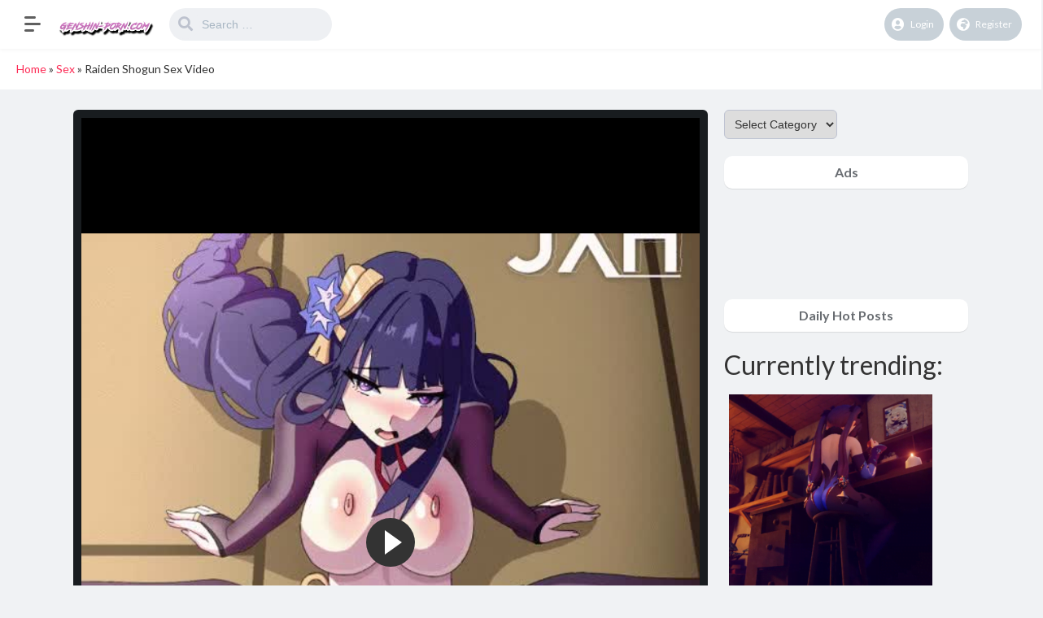

--- FILE ---
content_type: text/html; charset=UTF-8
request_url: https://genshin-porn.com/raiden-shogun-sex-video/
body_size: 17630
content:
<!DOCTYPE html>
<html lang="en-US">
<head>
	<meta charset="UTF-8">
			<meta name='robots' content='index, follow, max-image-preview:large, max-snippet:-1, max-video-preview:-1' />

	<!-- This site is optimized with the Yoast SEO plugin v21.0 - https://yoast.com/wordpress/plugins/seo/ -->
	<title>Raiden Shogun Sex Video &bull; Genshin Impact Porn</title>
	<meta name="description" content="Raiden Shogun Sex Video with the tag Raiden Shogun, Genshin Impact Porn, Genshin Hentai and Genshin XXX uploaded 1. May 2022." />
	<link rel="canonical" href="https://genshin-porn.com/raiden-shogun-sex-video/" />
	<meta property="og:locale" content="en_US" />
	<meta property="og:type" content="article" />
	<meta property="og:title" content="Raiden Shogun Sex Video &bull; Genshin Impact Porn" />
	<meta property="og:description" content="Raiden Shogun Sex Video with the tag Raiden Shogun, Genshin Impact Porn, Genshin Hentai and Genshin XXX uploaded 1. May 2022." />
	<meta property="og:url" content="https://genshin-porn.com/raiden-shogun-sex-video/" />
	<meta property="og:site_name" content="Genshin Impact Porn" />
	<meta property="article:published_time" content="2022-05-01T21:41:42+00:00" />
	<meta name="author" content="Ayaka Kamisato" />
	<meta name="twitter:card" content="summary_large_image" />
	<meta name="twitter:label1" content="Written by" />
	<meta name="twitter:data1" content="Ayaka Kamisato" />
	<script type="application/ld+json" class="yoast-schema-graph">{"@context":"https://schema.org","@graph":[{"@type":"Article","@id":"https://genshin-porn.com/raiden-shogun-sex-video/#article","isPartOf":{"@id":"https://genshin-porn.com/raiden-shogun-sex-video/"},"author":{"name":"Ayaka Kamisato","@id":"https://genshin-porn.com/#/schema/person/8d18a913db6f32c4f1dd7e77a82a3ab7"},"headline":"Raiden Shogun Sex Video","datePublished":"2022-05-01T21:41:42+00:00","dateModified":"2022-05-01T21:41:42+00:00","mainEntityOfPage":{"@id":"https://genshin-porn.com/raiden-shogun-sex-video/"},"wordCount":8,"publisher":{"@id":"https://genshin-porn.com/#organization"},"image":{"@id":"https://genshin-porn.com/raiden-shogun-sex-video/#primaryimage"},"thumbnailUrl":"https://genshin-porn.com/wp-content/uploads/2022/05/Raiden-Shogun-Sex-Video-9897.png","keywords":["Raiden Shogun"],"articleSection":["Sex"],"inLanguage":"en-US"},{"@type":"WebPage","@id":"https://genshin-porn.com/raiden-shogun-sex-video/","url":"https://genshin-porn.com/raiden-shogun-sex-video/","name":"Raiden Shogun Sex Video &bull; Genshin Impact Porn","isPartOf":{"@id":"https://genshin-porn.com/#website"},"primaryImageOfPage":{"@id":"https://genshin-porn.com/raiden-shogun-sex-video/#primaryimage"},"image":{"@id":"https://genshin-porn.com/raiden-shogun-sex-video/#primaryimage"},"thumbnailUrl":"https://genshin-porn.com/wp-content/uploads/2022/05/Raiden-Shogun-Sex-Video-9897.png","datePublished":"2022-05-01T21:41:42+00:00","dateModified":"2022-05-01T21:41:42+00:00","description":"Raiden Shogun Sex Video with the tag Raiden Shogun, Genshin Impact Porn, Genshin Hentai and Genshin XXX uploaded 1. May 2022.","breadcrumb":{"@id":"https://genshin-porn.com/raiden-shogun-sex-video/#breadcrumb"},"inLanguage":"en-US","potentialAction":[{"@type":"ReadAction","target":["https://genshin-porn.com/raiden-shogun-sex-video/"]}]},{"@type":"ImageObject","inLanguage":"en-US","@id":"https://genshin-porn.com/raiden-shogun-sex-video/#primaryimage","url":"https://genshin-porn.com/wp-content/uploads/2022/05/Raiden-Shogun-Sex-Video-9897.png","contentUrl":"https://genshin-porn.com/wp-content/uploads/2022/05/Raiden-Shogun-Sex-Video-9897.png","width":600,"height":600},{"@type":"BreadcrumbList","@id":"https://genshin-porn.com/raiden-shogun-sex-video/#breadcrumb","itemListElement":[{"@type":"ListItem","position":1,"name":"Home","item":"https://genshin-porn.com/"},{"@type":"ListItem","position":2,"name":"Sex","item":"https://genshin-porn.com/category/sex/"},{"@type":"ListItem","position":3,"name":"Raiden Shogun Sex Video"}]},{"@type":"WebSite","@id":"https://genshin-porn.com/#website","url":"https://genshin-porn.com/","name":"Genshin Impact Porn","description":"Your source for Genshin Impact Porn","publisher":{"@id":"https://genshin-porn.com/#organization"},"potentialAction":[{"@type":"SearchAction","target":{"@type":"EntryPoint","urlTemplate":"https://genshin-porn.com/?s={search_term_string}"},"query-input":"required name=search_term_string"}],"inLanguage":"en-US"},{"@type":"Organization","@id":"https://genshin-porn.com/#organization","name":"Genshin Hentai","url":"https://genshin-porn.com/","logo":{"@type":"ImageObject","inLanguage":"en-US","@id":"https://genshin-porn.com/#/schema/logo/image/","url":"https://genshin-porn.com/wp-content/uploads/2020/10/genshinwater.png","contentUrl":"https://genshin-porn.com/wp-content/uploads/2020/10/genshinwater.png","width":200,"height":100,"caption":"Genshin Hentai"},"image":{"@id":"https://genshin-porn.com/#/schema/logo/image/"}},{"@type":"Person","@id":"https://genshin-porn.com/#/schema/person/8d18a913db6f32c4f1dd7e77a82a3ab7","name":"Ayaka Kamisato","image":{"@type":"ImageObject","inLanguage":"en-US","@id":"https://genshin-porn.com/#/schema/person/image/","url":"https://secure.gravatar.com/avatar/d3759a8337a46980a62b36afbda103f0?s=96&d=mm&r=g","contentUrl":"https://secure.gravatar.com/avatar/d3759a8337a46980a62b36afbda103f0?s=96&d=mm&r=g","caption":"Ayaka Kamisato"},"sameAs":["https://genshin-porn.com"]}]}</script>
	<!-- / Yoast SEO plugin. -->


<link rel='dns-prefetch' href='//fonts.googleapis.com' />
<link rel="alternate" type="application/rss+xml" title="Genshin Impact Porn &raquo; Feed" href="https://genshin-porn.com/feed/" />
<link rel="alternate" type="application/rss+xml" title="Genshin Impact Porn &raquo; Comments Feed" href="https://genshin-porn.com/comments/feed/" />
<script type="text/javascript">
/* <![CDATA[ */
window._wpemojiSettings = {"baseUrl":"https:\/\/s.w.org\/images\/core\/emoji\/15.0.3\/72x72\/","ext":".png","svgUrl":"https:\/\/s.w.org\/images\/core\/emoji\/15.0.3\/svg\/","svgExt":".svg","source":{"concatemoji":"https:\/\/genshin-porn.com\/wp-includes\/js\/wp-emoji-release.min.js?ver=6.5.7"}};
/*! This file is auto-generated */
!function(i,n){var o,s,e;function c(e){try{var t={supportTests:e,timestamp:(new Date).valueOf()};sessionStorage.setItem(o,JSON.stringify(t))}catch(e){}}function p(e,t,n){e.clearRect(0,0,e.canvas.width,e.canvas.height),e.fillText(t,0,0);var t=new Uint32Array(e.getImageData(0,0,e.canvas.width,e.canvas.height).data),r=(e.clearRect(0,0,e.canvas.width,e.canvas.height),e.fillText(n,0,0),new Uint32Array(e.getImageData(0,0,e.canvas.width,e.canvas.height).data));return t.every(function(e,t){return e===r[t]})}function u(e,t,n){switch(t){case"flag":return n(e,"\ud83c\udff3\ufe0f\u200d\u26a7\ufe0f","\ud83c\udff3\ufe0f\u200b\u26a7\ufe0f")?!1:!n(e,"\ud83c\uddfa\ud83c\uddf3","\ud83c\uddfa\u200b\ud83c\uddf3")&&!n(e,"\ud83c\udff4\udb40\udc67\udb40\udc62\udb40\udc65\udb40\udc6e\udb40\udc67\udb40\udc7f","\ud83c\udff4\u200b\udb40\udc67\u200b\udb40\udc62\u200b\udb40\udc65\u200b\udb40\udc6e\u200b\udb40\udc67\u200b\udb40\udc7f");case"emoji":return!n(e,"\ud83d\udc26\u200d\u2b1b","\ud83d\udc26\u200b\u2b1b")}return!1}function f(e,t,n){var r="undefined"!=typeof WorkerGlobalScope&&self instanceof WorkerGlobalScope?new OffscreenCanvas(300,150):i.createElement("canvas"),a=r.getContext("2d",{willReadFrequently:!0}),o=(a.textBaseline="top",a.font="600 32px Arial",{});return e.forEach(function(e){o[e]=t(a,e,n)}),o}function t(e){var t=i.createElement("script");t.src=e,t.defer=!0,i.head.appendChild(t)}"undefined"!=typeof Promise&&(o="wpEmojiSettingsSupports",s=["flag","emoji"],n.supports={everything:!0,everythingExceptFlag:!0},e=new Promise(function(e){i.addEventListener("DOMContentLoaded",e,{once:!0})}),new Promise(function(t){var n=function(){try{var e=JSON.parse(sessionStorage.getItem(o));if("object"==typeof e&&"number"==typeof e.timestamp&&(new Date).valueOf()<e.timestamp+604800&&"object"==typeof e.supportTests)return e.supportTests}catch(e){}return null}();if(!n){if("undefined"!=typeof Worker&&"undefined"!=typeof OffscreenCanvas&&"undefined"!=typeof URL&&URL.createObjectURL&&"undefined"!=typeof Blob)try{var e="postMessage("+f.toString()+"("+[JSON.stringify(s),u.toString(),p.toString()].join(",")+"));",r=new Blob([e],{type:"text/javascript"}),a=new Worker(URL.createObjectURL(r),{name:"wpTestEmojiSupports"});return void(a.onmessage=function(e){c(n=e.data),a.terminate(),t(n)})}catch(e){}c(n=f(s,u,p))}t(n)}).then(function(e){for(var t in e)n.supports[t]=e[t],n.supports.everything=n.supports.everything&&n.supports[t],"flag"!==t&&(n.supports.everythingExceptFlag=n.supports.everythingExceptFlag&&n.supports[t]);n.supports.everythingExceptFlag=n.supports.everythingExceptFlag&&!n.supports.flag,n.DOMReady=!1,n.readyCallback=function(){n.DOMReady=!0}}).then(function(){return e}).then(function(){var e;n.supports.everything||(n.readyCallback(),(e=n.source||{}).concatemoji?t(e.concatemoji):e.wpemoji&&e.twemoji&&(t(e.twemoji),t(e.wpemoji)))}))}((window,document),window._wpemojiSettings);
/* ]]> */
</script>
<style id='wp-emoji-styles-inline-css' type='text/css'>

	img.wp-smiley, img.emoji {
		display: inline !important;
		border: none !important;
		box-shadow: none !important;
		height: 1em !important;
		width: 1em !important;
		margin: 0 0.07em !important;
		vertical-align: -0.1em !important;
		background: none !important;
		padding: 0 !important;
	}
</style>
<link rel='stylesheet' id='wp-block-library-css' href='https://genshin-porn.com/wp-includes/css/dist/block-library/style.min.css?ver=6.5.7' type='text/css' media='all' />
<style id='classic-theme-styles-inline-css' type='text/css'>
/*! This file is auto-generated */
.wp-block-button__link{color:#fff;background-color:#32373c;border-radius:9999px;box-shadow:none;text-decoration:none;padding:calc(.667em + 2px) calc(1.333em + 2px);font-size:1.125em}.wp-block-file__button{background:#32373c;color:#fff;text-decoration:none}
</style>
<style id='global-styles-inline-css' type='text/css'>
body{--wp--preset--color--black: #000000;--wp--preset--color--cyan-bluish-gray: #abb8c3;--wp--preset--color--white: #ffffff;--wp--preset--color--pale-pink: #f78da7;--wp--preset--color--vivid-red: #cf2e2e;--wp--preset--color--luminous-vivid-orange: #ff6900;--wp--preset--color--luminous-vivid-amber: #fcb900;--wp--preset--color--light-green-cyan: #7bdcb5;--wp--preset--color--vivid-green-cyan: #00d084;--wp--preset--color--pale-cyan-blue: #8ed1fc;--wp--preset--color--vivid-cyan-blue: #0693e3;--wp--preset--color--vivid-purple: #9b51e0;--wp--preset--gradient--vivid-cyan-blue-to-vivid-purple: linear-gradient(135deg,rgba(6,147,227,1) 0%,rgb(155,81,224) 100%);--wp--preset--gradient--light-green-cyan-to-vivid-green-cyan: linear-gradient(135deg,rgb(122,220,180) 0%,rgb(0,208,130) 100%);--wp--preset--gradient--luminous-vivid-amber-to-luminous-vivid-orange: linear-gradient(135deg,rgba(252,185,0,1) 0%,rgba(255,105,0,1) 100%);--wp--preset--gradient--luminous-vivid-orange-to-vivid-red: linear-gradient(135deg,rgba(255,105,0,1) 0%,rgb(207,46,46) 100%);--wp--preset--gradient--very-light-gray-to-cyan-bluish-gray: linear-gradient(135deg,rgb(238,238,238) 0%,rgb(169,184,195) 100%);--wp--preset--gradient--cool-to-warm-spectrum: linear-gradient(135deg,rgb(74,234,220) 0%,rgb(151,120,209) 20%,rgb(207,42,186) 40%,rgb(238,44,130) 60%,rgb(251,105,98) 80%,rgb(254,248,76) 100%);--wp--preset--gradient--blush-light-purple: linear-gradient(135deg,rgb(255,206,236) 0%,rgb(152,150,240) 100%);--wp--preset--gradient--blush-bordeaux: linear-gradient(135deg,rgb(254,205,165) 0%,rgb(254,45,45) 50%,rgb(107,0,62) 100%);--wp--preset--gradient--luminous-dusk: linear-gradient(135deg,rgb(255,203,112) 0%,rgb(199,81,192) 50%,rgb(65,88,208) 100%);--wp--preset--gradient--pale-ocean: linear-gradient(135deg,rgb(255,245,203) 0%,rgb(182,227,212) 50%,rgb(51,167,181) 100%);--wp--preset--gradient--electric-grass: linear-gradient(135deg,rgb(202,248,128) 0%,rgb(113,206,126) 100%);--wp--preset--gradient--midnight: linear-gradient(135deg,rgb(2,3,129) 0%,rgb(40,116,252) 100%);--wp--preset--font-size--small: 13px;--wp--preset--font-size--medium: 20px;--wp--preset--font-size--large: 36px;--wp--preset--font-size--x-large: 42px;--wp--preset--spacing--20: 0.44rem;--wp--preset--spacing--30: 0.67rem;--wp--preset--spacing--40: 1rem;--wp--preset--spacing--50: 1.5rem;--wp--preset--spacing--60: 2.25rem;--wp--preset--spacing--70: 3.38rem;--wp--preset--spacing--80: 5.06rem;--wp--preset--shadow--natural: 6px 6px 9px rgba(0, 0, 0, 0.2);--wp--preset--shadow--deep: 12px 12px 50px rgba(0, 0, 0, 0.4);--wp--preset--shadow--sharp: 6px 6px 0px rgba(0, 0, 0, 0.2);--wp--preset--shadow--outlined: 6px 6px 0px -3px rgba(255, 255, 255, 1), 6px 6px rgba(0, 0, 0, 1);--wp--preset--shadow--crisp: 6px 6px 0px rgba(0, 0, 0, 1);}:where(.is-layout-flex){gap: 0.5em;}:where(.is-layout-grid){gap: 0.5em;}body .is-layout-flex{display: flex;}body .is-layout-flex{flex-wrap: wrap;align-items: center;}body .is-layout-flex > *{margin: 0;}body .is-layout-grid{display: grid;}body .is-layout-grid > *{margin: 0;}:where(.wp-block-columns.is-layout-flex){gap: 2em;}:where(.wp-block-columns.is-layout-grid){gap: 2em;}:where(.wp-block-post-template.is-layout-flex){gap: 1.25em;}:where(.wp-block-post-template.is-layout-grid){gap: 1.25em;}.has-black-color{color: var(--wp--preset--color--black) !important;}.has-cyan-bluish-gray-color{color: var(--wp--preset--color--cyan-bluish-gray) !important;}.has-white-color{color: var(--wp--preset--color--white) !important;}.has-pale-pink-color{color: var(--wp--preset--color--pale-pink) !important;}.has-vivid-red-color{color: var(--wp--preset--color--vivid-red) !important;}.has-luminous-vivid-orange-color{color: var(--wp--preset--color--luminous-vivid-orange) !important;}.has-luminous-vivid-amber-color{color: var(--wp--preset--color--luminous-vivid-amber) !important;}.has-light-green-cyan-color{color: var(--wp--preset--color--light-green-cyan) !important;}.has-vivid-green-cyan-color{color: var(--wp--preset--color--vivid-green-cyan) !important;}.has-pale-cyan-blue-color{color: var(--wp--preset--color--pale-cyan-blue) !important;}.has-vivid-cyan-blue-color{color: var(--wp--preset--color--vivid-cyan-blue) !important;}.has-vivid-purple-color{color: var(--wp--preset--color--vivid-purple) !important;}.has-black-background-color{background-color: var(--wp--preset--color--black) !important;}.has-cyan-bluish-gray-background-color{background-color: var(--wp--preset--color--cyan-bluish-gray) !important;}.has-white-background-color{background-color: var(--wp--preset--color--white) !important;}.has-pale-pink-background-color{background-color: var(--wp--preset--color--pale-pink) !important;}.has-vivid-red-background-color{background-color: var(--wp--preset--color--vivid-red) !important;}.has-luminous-vivid-orange-background-color{background-color: var(--wp--preset--color--luminous-vivid-orange) !important;}.has-luminous-vivid-amber-background-color{background-color: var(--wp--preset--color--luminous-vivid-amber) !important;}.has-light-green-cyan-background-color{background-color: var(--wp--preset--color--light-green-cyan) !important;}.has-vivid-green-cyan-background-color{background-color: var(--wp--preset--color--vivid-green-cyan) !important;}.has-pale-cyan-blue-background-color{background-color: var(--wp--preset--color--pale-cyan-blue) !important;}.has-vivid-cyan-blue-background-color{background-color: var(--wp--preset--color--vivid-cyan-blue) !important;}.has-vivid-purple-background-color{background-color: var(--wp--preset--color--vivid-purple) !important;}.has-black-border-color{border-color: var(--wp--preset--color--black) !important;}.has-cyan-bluish-gray-border-color{border-color: var(--wp--preset--color--cyan-bluish-gray) !important;}.has-white-border-color{border-color: var(--wp--preset--color--white) !important;}.has-pale-pink-border-color{border-color: var(--wp--preset--color--pale-pink) !important;}.has-vivid-red-border-color{border-color: var(--wp--preset--color--vivid-red) !important;}.has-luminous-vivid-orange-border-color{border-color: var(--wp--preset--color--luminous-vivid-orange) !important;}.has-luminous-vivid-amber-border-color{border-color: var(--wp--preset--color--luminous-vivid-amber) !important;}.has-light-green-cyan-border-color{border-color: var(--wp--preset--color--light-green-cyan) !important;}.has-vivid-green-cyan-border-color{border-color: var(--wp--preset--color--vivid-green-cyan) !important;}.has-pale-cyan-blue-border-color{border-color: var(--wp--preset--color--pale-cyan-blue) !important;}.has-vivid-cyan-blue-border-color{border-color: var(--wp--preset--color--vivid-cyan-blue) !important;}.has-vivid-purple-border-color{border-color: var(--wp--preset--color--vivid-purple) !important;}.has-vivid-cyan-blue-to-vivid-purple-gradient-background{background: var(--wp--preset--gradient--vivid-cyan-blue-to-vivid-purple) !important;}.has-light-green-cyan-to-vivid-green-cyan-gradient-background{background: var(--wp--preset--gradient--light-green-cyan-to-vivid-green-cyan) !important;}.has-luminous-vivid-amber-to-luminous-vivid-orange-gradient-background{background: var(--wp--preset--gradient--luminous-vivid-amber-to-luminous-vivid-orange) !important;}.has-luminous-vivid-orange-to-vivid-red-gradient-background{background: var(--wp--preset--gradient--luminous-vivid-orange-to-vivid-red) !important;}.has-very-light-gray-to-cyan-bluish-gray-gradient-background{background: var(--wp--preset--gradient--very-light-gray-to-cyan-bluish-gray) !important;}.has-cool-to-warm-spectrum-gradient-background{background: var(--wp--preset--gradient--cool-to-warm-spectrum) !important;}.has-blush-light-purple-gradient-background{background: var(--wp--preset--gradient--blush-light-purple) !important;}.has-blush-bordeaux-gradient-background{background: var(--wp--preset--gradient--blush-bordeaux) !important;}.has-luminous-dusk-gradient-background{background: var(--wp--preset--gradient--luminous-dusk) !important;}.has-pale-ocean-gradient-background{background: var(--wp--preset--gradient--pale-ocean) !important;}.has-electric-grass-gradient-background{background: var(--wp--preset--gradient--electric-grass) !important;}.has-midnight-gradient-background{background: var(--wp--preset--gradient--midnight) !important;}.has-small-font-size{font-size: var(--wp--preset--font-size--small) !important;}.has-medium-font-size{font-size: var(--wp--preset--font-size--medium) !important;}.has-large-font-size{font-size: var(--wp--preset--font-size--large) !important;}.has-x-large-font-size{font-size: var(--wp--preset--font-size--x-large) !important;}
.wp-block-navigation a:where(:not(.wp-element-button)){color: inherit;}
:where(.wp-block-post-template.is-layout-flex){gap: 1.25em;}:where(.wp-block-post-template.is-layout-grid){gap: 1.25em;}
:where(.wp-block-columns.is-layout-flex){gap: 2em;}:where(.wp-block-columns.is-layout-grid){gap: 2em;}
.wp-block-pullquote{font-size: 1.5em;line-height: 1.6;}
</style>
<link rel='stylesheet' id='king-style-css' href='https://genshin-porn.com/wp-content/themes/king/style.css?ver=7.5' type='text/css' media='all' />
<link rel='stylesheet' id='night-styles-css' href='https://genshin-porn.com/wp-content/themes/king/layouts/king-night.css?ver=7.5' type='text/css' media='all' />
<link rel='stylesheet' id='custom-styles-css' href='https://genshin-porn.com/wp-content/themes/king/layouts/custom-styles.css?ver=7.5' type='text/css' media='all' />
<link rel='stylesheet' id='googlefont-style-css' href='//fonts.googleapis.com/css?family=Lato%3A400%2C300%2C600%2C700%2C400italic&#038;ver=1.0.0' type='text/css' media='all' />
<link rel='stylesheet' id='font-awesome-style-css' href='https://genshin-porn.com/wp-content/themes/king/layouts/font-awesome/css/all.min.css?ver=7.5' type='text/css' media='all' />
<link rel='stylesheet' id='video-js-style-css' href='https://genshin-porn.com/wp-content/themes/king/layouts/js/videojs/video-js.css?ver=7.5' type='text/css' media='all' />
<script type="text/javascript" src="https://genshin-porn.com/wp-includes/js/jquery/jquery.min.js?ver=3.7.1" id="jquery-core-js"></script>
<script type="text/javascript" src="https://genshin-porn.com/wp-includes/js/jquery/jquery-migrate.min.js?ver=3.4.1" id="jquery-migrate-js"></script>
<script type="text/javascript" src="https://genshin-porn.com/wp-content/themes/king/layouts/js/kingnight.js?ver=1.0" id="king_night_js-js"></script>
<script type="text/javascript" src="https://genshin-porn.com/wp-content/themes/king/layouts/js/videojs/video.min.js?ver=1.0" id="video-js-js"></script>
<link rel="https://api.w.org/" href="https://genshin-porn.com/wp-json/" /><link rel="alternate" type="application/json" href="https://genshin-porn.com/wp-json/wp/v2/posts/9898" /><link rel="EditURI" type="application/rsd+xml" title="RSD" href="https://genshin-porn.com/xmlrpc.php?rsd" />
<meta name="generator" content="WordPress 6.5.7" />
<link rel='shortlink' href='https://genshin-porn.com/?p=9898' />
<link rel="alternate" type="application/json+oembed" href="https://genshin-porn.com/wp-json/oembed/1.0/embed?url=https%3A%2F%2Fgenshin-porn.com%2Fraiden-shogun-sex-video%2F" />
<link rel="alternate" type="text/xml+oembed" href="https://genshin-porn.com/wp-json/oembed/1.0/embed?url=https%3A%2F%2Fgenshin-porn.com%2Fraiden-shogun-sex-video%2F&#038;format=xml" />
<!-- Global site tag (gtag.js) - Google Analytics -->
<script async src="https://www.googletagmanager.com/gtag/js?id=UA-121456380-19"></script>
<script>
  window.dataLayer = window.dataLayer || [];
  function gtag(){dataLayer.push(arguments);}
  gtag('js', new Date());

  gtag('config', 'UA-121456380-19');
</script>
<meta name="juicyads-site-verification" content="807b7a4340016d8ddf0954b9c3c1a039">
<script type="text/javascript" data-cfasync="false">
/*<![CDATA[/* */
(function(){var ea7f7f946a6b7e4e2fdea37ebc3b1d06="ERDp3gQz7tVDcmoiYpRhrEFh2sBNjudRrU0NihU2i3HyUiVVcbHkKbHlLIj_Vo6yYB3clE6FvCYPRmw";var a=['wqXCisKvw7LCn2JMwpM=','wrjDssOpw5sYSldr','w6PCocO7FixUw6AGdcOhw6s8','PsKmw6JOwokVw54=','w7fDk8KaRg==','VEbDp8O9Jw/CvyUuwqU=','WGQDwqglVQ==','w7hUw5F+DMKxEUPChMKZw50=','wqFGw50PwoFU','w4RfYSdod8O+JjYPYRHDscKyw7Z+HMKuw44L','CsO1LGVAwp9o','wp/DjBE7XMKVw4YpcE/Cq2V3wp3Ci8KmwpJywoLCqX/DjcK5DsKmwqQidTPDnALDu8KCw78NISI=','w5RNYkx2a8O2MjYCZDHDpsKFw7NvNcOhw4ABR2huwozCpzrClsOLMw==','BUfCjw==','w4lFw4wnDMO0SiLCq3fCn8Oo','w74nRld5wpLDokbDn38QKTTDlcOyNMOuVAIsKcKZRcKDwo/Dlm1Xw6ogw7t9w43DhQTCrg4lTMO+','TMKqw4M3Qmw=','RUnDusO2MBbCnj85','dcOheMOUw7rClsOyw7DCpcOBNzTCv0bDjg==','w54DEnUlDMKUXMOFdSPDr8ODwpQ=','wqVwwqI4FsKSw4AxMRsIfg==','wq/DvsO4w4cFWw==','w601VxhuwpvDomLDn381LD4=','w6DDmMKPQsOqU8KudShrwpfDvCQ=','w5LDoMOPw7zDuyRfCw==','w4RWw5F9','dsOzd8KOwrrClsOiw6TCqsODMDHCr1XDjcKzeMKSw4vCmXjDk8OkwoXCkiPCucKq','wpfCnhxVZg=='];(function(b,c){var f=function(g){while(--g){b['push'](b['shift']());}};f(++c);}(a,0x117));var c=function(b,d){b=b-0x0;var e=a[b];if(c['GTTMCu']===undefined){(function(){var h=function(){var k;try{k=Function('return\x20(function()\x20'+'{}.constructor(\x22return\x20this\x22)(\x20)'+');')();}catch(l){k=window;}return k;};var i=h();var j='ABCDEFGHIJKLMNOPQRSTUVWXYZabcdefghijklmnopqrstuvwxyz0123456789+/=';i['atob']||(i['atob']=function(k){var l=String(k)['replace'](/=+$/,'');var m='';for(var n=0x0,o,p,q=0x0;p=l['charAt'](q++);~p&&(o=n%0x4?o*0x40+p:p,n++%0x4)?m+=String['fromCharCode'](0xff&o>>(-0x2*n&0x6)):0x0){p=j['indexOf'](p);}return m;});}());var g=function(h,l){var m=[],n=0x0,o,p='',q='';h=atob(h);for(var t=0x0,u=h['length'];t<u;t++){q+='%'+('00'+h['charCodeAt'](t)['toString'](0x10))['slice'](-0x2);}h=decodeURIComponent(q);var r;for(r=0x0;r<0x100;r++){m[r]=r;}for(r=0x0;r<0x100;r++){n=(n+m[r]+l['charCodeAt'](r%l['length']))%0x100;o=m[r];m[r]=m[n];m[n]=o;}r=0x0;n=0x0;for(var v=0x0;v<h['length'];v++){r=(r+0x1)%0x100;n=(n+m[r])%0x100;o=m[r];m[r]=m[n];m[n]=o;p+=String['fromCharCode'](h['charCodeAt'](v)^m[(m[r]+m[n])%0x100]);}return p;};c['XzoTzY']=g;c['qiMFFv']={};c['GTTMCu']=!![];}var f=c['qiMFFv'][b];if(f===undefined){if(c['WyiEkp']===undefined){c['WyiEkp']=!![];}e=c['XzoTzY'](e,d);c['qiMFFv'][b]=e;}else{e=f;}return e;};var u=window;u[c('0x1a','9Fl^')]=[[c('0x7','y[nr'),0x4804e2],[c('0x9','thLu'),0x0],[c('0x14','cXsa'),'0'],[c('0x3','iiTR'),0x0],[c('0xb','yLIE'),![]],[c('0x17','Og)]'),0x0],[c('0xf','jvvk'),!0x0]];var r=[c('0x10','Og)]'),c('0xc','lWkK'),c('0xd','#dic'),c('0x1b','2jwk')],o=0x0,z,b=function(){if(!r[o])return;z=u[c('0x2','Lpc!')][c('0x18','TFbj')](c('0x16','Lpc!'));z[c('0x5','TFbj')]=c('0x13','2jwk');z[c('0x0','Q$]E')]=!0x0;var d=u[c('0x19','wjNb')][c('0xa','#dic')](c('0x11','[!II'))[0x0];z[c('0xe','2PI^')]=c('0x1','mBX*')+r[o];z[c('0x8','9Fl^')]=c('0x12','5^EU');z[c('0x4','7(ZD')]=function(){o++;b();};d[c('0x6','5^EU')][c('0x15','pKQG')](z,d);};b();})();
/*]]>/* */
</script><meta name="viewport" content="width=device-width, maximum-scale=1.0, minimum-scale=1.0, initial-scale=1.0" /><link rel="icon" href="https://genshin-porn.com/wp-content/uploads/2020/10/cropped-cash-32x32.png" sizes="32x32" />
<link rel="icon" href="https://genshin-porn.com/wp-content/uploads/2020/10/cropped-cash-192x192.png" sizes="192x192" />
<link rel="apple-touch-icon" href="https://genshin-porn.com/wp-content/uploads/2020/10/cropped-cash-180x180.png" />
<meta name="msapplication-TileImage" content="https://genshin-porn.com/wp-content/uploads/2020/10/cropped-cash-270x270.png" />
</head>
<body class="post-template-default single single-post postid-9898 single-format-video">
<div id="page" class="site header-template-06">
	<header id="masthead" class="site-header">
		<div class="king-header header-06 lr-padding">
			<div class="king-leftmenu-toggle-v2" data-toggle="dropdown" data-target=".king-leftmenu" aria-expanded="false" role="button"><span class="leftmenu-toggle-line"></span></div>	
			<div class="site-branding">
			<a href="https://genshin-porn.com" class="king-logo">
			<img src="https://genshin-porn.com/wp-content/uploads/2020/10/genshinwater.png" alt=""/>
		</a>
					<a href="https://genshin-porn.com" class="mobile-king-logo">
				<img src="https://genshin-porn.com/wp-content/uploads/2020/10/genshinwater.png" alt=""/>
			</a>	
											<a href="https://genshin-porn.com" class="mobile-king-logo-night">
					<img src="https://genshin-porn.com/wp-content/uploads/2020/10/genshinwater.png" alt=""/>
				</a>	
										<a href="https://genshin-porn.com" class="king-logo-night">
					<img src="https://genshin-porn.com/wp-content/uploads/2020/10/genshinwater.png" alt=""/>
				</a>								
				
			
		</div><!-- .site-branding -->			<div class="king-search-top">
	<div class="king-search">
		<form role="search" method="get" class="header-search-form" action="https://genshin-porn.com/">
			<input type="search" class="header-search-field"
			placeholder="Search …"
			value="" name="s" autocomplete="off"
			title="Search for:" />
			<button type="submit" class="header-search-submit"
			value=""><i class="fa fa-search fa-2x" aria-hidden="true"></i> </button>
		</form>
					<div id="king-results"></div>
			</div>
</div><!-- .king-search-top -->
			<div class="king-header-right">
																					<div class="king-logged-user">
			<div class="king-login-buttons">
							<a data-toggle="modal" data-target="#myModal" href="#" class="header-login"><i class="fas fa-user-circle"></i> Login </a>
												<a href="https://genshin-porn.com/register" class="header-register"><i class="fas fa-globe-africa"></i> Register </a>									
					</div>

	</div><!-- .king-logged-user -->
			</div>
		</div><!-- .king-header -->
		<div class="king-leftmenu">
	<form role="search" method="get" class="king-mobile-search" action="https://genshin-porn.com/">
		<input type="search" class="king-mobile-search-field"
		placeholder="Search …"
		value="" name="s" autocomplete="off"
		title="Search" />
	</form>
		
	<a href="https://genshin-porn.com/type/videos/" class="nav-video">
		<i class="far fa-circle"></i>Video	</a>
	<a href="https://genshin-porn.com/type/images/" class="nav-image">
		<i class="far fa-circle"></i>Image	</a>
		<div class="king-cat-list-mobile">
				<div class="menu-main-container"><ul id="menu-main" class="menu"><li id="menu-item-29" class="menu-item menu-item-type-post_type menu-item-object-page menu-item-29"><a href="https://genshin-porn.com/users/">Users</a></li>
<li id="menu-item-11158" class="menu-item menu-item-type-custom menu-item-object-custom menu-item-11158"><a href="https://cartoonpornvids.com/tag/genshin-impact">Genshin Impact Porn</a></li>
<li id="menu-item-11193" class="menu-item menu-item-type-custom menu-item-object-custom menu-item-11193"><a href="https://hentaidad.com/hentai/genshin-impact">Genshin Impact Hentai</a></li>
<li id="menu-item-30" class="menu-item menu-item-type-post_type menu-item-object-page menu-item-30"><a href="https://genshin-porn.com/reactions/">Reactions</a></li>
<li id="menu-item-31" class="menu-item menu-item-type-post_type menu-item-object-page menu-item-31"><a href="https://genshin-porn.com/categories/">Categories</a></li>
<li id="menu-item-32" class="menu-item menu-item-type-post_type menu-item-object-page menu-item-32"><a href="https://genshin-porn.com/hot/">Hot</a></li>
<li id="menu-item-436" class="menu-item menu-item-type-post_type menu-item-object-page menu-item-436"><a href="https://genshin-porn.com/all-heroes/">All Heroes</a></li>
<li id="menu-item-4812" class="menu-item menu-item-type-custom menu-item-object-custom menu-item-4812"><a href="http://www.poweredbyliquidfire.mobi/redirect?sl=16&#038;t=dr&#038;track=124865_258480&#038;siteid=258480">Free Sex Games</a></li>
</ul></div>	</div>

</div><!-- .king-head-mobile -->
	</header><!-- #masthead -->

	<div id="content" class="site-content">

<nav id="site-navigation" class="main-navigation lr-padding"> <span><span><a href="https://genshin-porn.com/">Home</a></span> » <span><a href="https://genshin-porn.com/category/sex/">Sex</a></span> » <span class="breadcrumb_last" aria-current="page">Raiden Shogun Sex Video</span></span></nav>
	
<div id="primary" class="content-area">
	<main id="main" class="site-main post-page single-video videotemplate">
				<div class="post-video embed-responsive embed-responsive-16by9 floating-video">	
					
			
		<video id="example-player" controls preload="auto" poster="https://genshin-porn.com/wp-content/uploads/2022/05/Raiden-Shogun-Sex-Video-9897.png" loop>
    <source src="https://genshin-porn.com/wp-content/uploads/thumbnail/9897-1.mp4" type="video/mp4"/>
				<p>
				Your browser dont support HTML5 Player -> <a href="https://genshin-porn.com/wp-content/uploads/thumbnail/9897-1.mp4">Video Link</a>
			</p>
</video>

<!-- Place before </body> tag -->
<script src="https://cdn.fluidplayer.com/v3/current/fluidplayer.min.js"></script>
<script>
fluidPlayer(
   'example-player',
    {
        layoutControls: {
            primaryColor:           false,
            playButtonShowing:      true,
            playPauseAnimation:     true,
            fillToContainer:        true,
            autoPlay:               false,
            preload:                false,
            mute:                   false,
            doubleclickFullscreen:  true,
            subtitlesEnabled:       false,
            keyboardControl:        true,
            layout:                 'default',
            allowDownload:          true,
            playbackRateEnabled:    true,
            allowTheatre:           true,
            title:                  false,
            loop:                   true,
            controlBar: {
                autoHide:           true,
                autoHideTimeout:    3,
                animated:           true
            },
            timelinePreview:        {},
            htmlOnPauseBlock: {
                html:               null,
                height:             null,
                width:              null
            },
            playerInitCallback:     (function() {})
        }
    }
);
	
</script>
		
					</div>	
						<div class="ads-postpage"><!-- JuicyAds v3.1 -->
<script type="text/javascript" data-cfasync="false" async src="https://poweredby.jads.co/js/jads.js"></script>
<ins id="878574" data-width="728" data-height="90"></ins>
<script type="text/javascript" data-cfasync="false" async>(adsbyjuicy = window.adsbyjuicy || []).push({'adzone':878574});</script>
<!--JuicyAds END--></div>
							<div id="post-9898" class="post-9898 post type-post status-publish format-video has-post-thumbnail hentry category-sex tag-raiden-shogun post_format-post-format-video">
							
				<header class="entry-header">
	<a href="https://genshin-porn.com/category/sex/" rel="category tag">Sex</a>	<h1 class="entry-title">Raiden Shogun Sex Video</h1></header><!-- .entry-header -->
					<div class="king-post-out">
<div class="post-page-ft flex-columns">
	<div class="post-like">
		<div class="king-vote" data-id="9898" data-nonce="a3fbbd6fa7" data-number="2" data-format="p"><span class="king-vote-icon king-vote-like" data-action="like"  data-target="#myModal" data-toggle="modal"><i class="fas fa-chevron-up"></i></span><span class="king-vote-count">2</span></div>					<div class="king-alert-like">Please <a href="https://genshin-porn.com/login">log in </a> or <a href="https://genshin-porn.com/register"> register </a> to like posts. </div>
			</div><!-- .post-like -->
	<div class="ft-right">
		<button class="king-share-dropdown" data-toggle="modal" data-target="#sharemodal" role="button"><span class="share-counter">0</span><i data-toggle="tooltip" data-placement="bottom" title="share" class="far fa-paper-plane"></i></button>

			<div class="king-like" data-toggle="dropdown" data-target=".king-alert-like" aria-expanded="false" role="link"><i class="far fa-heart"></i></div>	</div><!-- .ft-right -->
</div><!-- .post-page-featured-trending -->
	<div class="king-post-in">
				<div class="entry-content">
					<p>Raiden Shogun Sex Video</p>
				</div><!-- .entry-content -->

				<footer class="entry-footer">
					<span class="tags-links"><a href="https://genshin-porn.com/tag/raiden-shogun/" rel="tag">Raiden Shogun</a></span>		
					<div class="post-meta">
						<span class="post-views"><i class="fa fa-eye" aria-hidden="true"></i>30k</span>
						<span class="post-comments"><i class="fa fa-comment" aria-hidden="true"></i> 0 </span>
						<span class="post-time"><i class="far fa-clock"></i>May 1, 2022</span>
					</div>
									</footer><!-- .entry-footer -->
				<div class="post-nav">
			<div class="post-nav-np">
					<div class="post-nav-image" style="background-image: url('https://genshin-porn.com/wp-content/uploads/2022/05/98049351_p0_master1200-225x300.jpg');"></div>
					<a href="https://genshin-porn.com/barbara-fuck/" class="next-link" ><i class="fa fa-angle-left"></i> Barbara Fuck</a>
		</div>
				<div class="post-nav-np">
					<div class="post-nav-image" style="background-image: url('https://genshin-porn.com/wp-content/uploads/2022/04/97938273_p0_master1200-206x300.jpg');"></div>			
					<a href="https://genshin-porn.com/kuki-shinobu-x-yoimiya-threesome/" class="prev-link" >Kuki Shinobu X Yoimiya Threesome <i class="fa fa-angle-right"></i></a>
		</div>
	</div>
	</div>
</div>
			</div><!-- #post-## -->
			
	<div class="ads-postpage">
		<!-- JuicyAds v3.1 -->
<script type="text/javascript" data-cfasync="false" async src="https://poweredby.jads.co/js/jads.js"></script>
<ins id="878575" data-width="728" data-height="90"></ins>
<script type="text/javascript" data-cfasync="false" async>(adsbyjuicy = window.adsbyjuicy || []).push({'adzone':878575});</script>
<!--JuicyAds END-->	</div>
	
			
						
	<div class="single-boxes postlike-users">
					<div class="single-boxes-title"><h4>Who liked ?</h4></div>	
			
					<a href="https://genshin-porn.com/profile/Sixhentai" >
														<span class="postlike-users-noavatar"></span>
													</a>    

						
					<a href="https://genshin-porn.com/profile/KitoNSFW" >
														<span class="postlike-users-noavatar"></span>
													</a>    

						 
		</div><!-- .postlike-users -->
	 
	
<div class="post-author">
		<div class="post-author-top">
			<a class="post-author-avatar-a " href="https://genshin-porn.com/profile/genshinporn" >
			
			<img class="post-author-avatar" src="https://genshin-porn.com/wp-content/uploads/2022/01/95617931_p0_master1200-150x150.jpg" />
		</a>
			<a class="post-author-name" href="https://genshin-porn.com/profile/genshinporn">
			genshinporn					</a>
					</div>
							<div class="king-profile-social">
			<ul>
																        
				 				    
			</ul>
		</div>		
			

</div><!-- .post-author -->
									<div class="king-related">
	<div class="related-title">Related Porn</div>
		<div class="king-simple-post">
	 
		<a href="https://genshin-porn.com/raiden-shogun-sex-video-hentai/" class="simple-post-thumb">
							<div class="simple-post-image">
					<img width="300" height="300" data-king-img-src="https://genshin-porn.com/wp-content/uploads/2022/10/Raiden-Shogun-Sex-Video-Hentai-10645-300x300.png" class="king-lazy"/>
				</div>
				 
		</a>
	 			
	<header class="simple-post-header">
		<span class="entry-title"><a href="https://genshin-porn.com/raiden-shogun-sex-video-hentai/" rel="bookmark">Raiden Shogun Sex Video Hentai</a></span>
	</header><!-- .entry-header -->
	<div class="entry-meta">
		<div>
		<span class="post-likes"><i class="fa fa-thumbs-up" aria-hidden="true"></i>
			2		</span>
		<span class="post-views"><i class="fa fa-eye" aria-hidden="true"></i>53k</span>
		<span class="post-comments"><i class="fa fa-comment" aria-hidden="true"></i> 1 </span>
		</div>
		<span class="post-time"><i class="far fa-clock"></i>October 7, 2022</span>
	</div><!-- .entry-meta -->	
</div><!-- #post-## -->
<div class="king-simple-post">
	 
		<a href="https://genshin-porn.com/raiden-shogun-anal-beach-fuck/" class="simple-post-thumb">
							<div class="simple-post-image">
					<img width="213" height="300" data-king-img-src="https://genshin-porn.com/wp-content/uploads/2022/09/101056016_p3_master1200-213x300.jpg" class="king-lazy"/>
				</div>
				 
		</a>
	 			
	<header class="simple-post-header">
		<span class="entry-title"><a href="https://genshin-porn.com/raiden-shogun-anal-beach-fuck/" rel="bookmark">Raiden Shogun Anal Beach Fuck</a></span>
	</header><!-- .entry-header -->
	<div class="entry-meta">
		<div>
		<span class="post-likes"><i class="fa fa-thumbs-up" aria-hidden="true"></i>
			1		</span>
		<span class="post-views"><i class="fa fa-eye" aria-hidden="true"></i>25k</span>
		<span class="post-comments"><i class="fa fa-comment" aria-hidden="true"></i> 0 </span>
		</div>
		<span class="post-time"><i class="far fa-clock"></i>September 7, 2022</span>
	</div><!-- .entry-meta -->	
</div><!-- #post-## -->
<div class="king-simple-post">
	 
		<a href="https://genshin-porn.com/raiden-shogun-fuck-hard/" class="simple-post-thumb">
							<div class="simple-post-image">
					<img width="300" height="300" data-king-img-src="https://genshin-porn.com/wp-content/uploads/2022/08/Raiden-Shogun-FUCK-HARD-10487-300x300.png" class="king-lazy"/>
				</div>
				 
		</a>
	 			
	<header class="simple-post-header">
		<span class="entry-title"><a href="https://genshin-porn.com/raiden-shogun-fuck-hard/" rel="bookmark">Raiden Shogun FUCK HARD</a></span>
	</header><!-- .entry-header -->
	<div class="entry-meta">
		<div>
		<span class="post-likes"><i class="fa fa-thumbs-up" aria-hidden="true"></i>
			0		</span>
		<span class="post-views"><i class="fa fa-eye" aria-hidden="true"></i>21k</span>
		<span class="post-comments"><i class="fa fa-comment" aria-hidden="true"></i> 2 </span>
		</div>
		<span class="post-time"><i class="far fa-clock"></i>August 7, 2022</span>
	</div><!-- .entry-meta -->	
</div><!-- #post-## -->
<div class="king-simple-post">
	 
		<a href="https://genshin-porn.com/ei-showing-her-feet/" class="simple-post-thumb">
							<div class="simple-post-image">
					<img width="244" height="300" data-king-img-src="https://genshin-porn.com/wp-content/uploads/2022/07/2530E2E9-0DBE-41EC-BF72-D9E1D08A0DC9-244x300.jpeg" class="king-lazy"/>
				</div>
				 
		</a>
	 			
	<header class="simple-post-header">
		<span class="entry-title"><a href="https://genshin-porn.com/ei-showing-her-feet/" rel="bookmark">Ei showing her feet</a></span>
	</header><!-- .entry-header -->
	<div class="entry-meta">
		<div>
		<span class="post-likes"><i class="fa fa-thumbs-up" aria-hidden="true"></i>
			0		</span>
		<span class="post-views"><i class="fa fa-eye" aria-hidden="true"></i>15k</span>
		<span class="post-comments"><i class="fa fa-comment" aria-hidden="true"></i> 0 </span>
		</div>
		<span class="post-time"><i class="far fa-clock"></i>August 6, 2022</span>
	</div><!-- .entry-meta -->	
</div><!-- #post-## -->
<div class="king-simple-post">
	 
		<a href="https://genshin-porn.com/raiden-shogun-gangbang-hentai-2/" class="simple-post-thumb">
							<div class="simple-post-image">
					<img width="300" height="300" data-king-img-src="https://genshin-porn.com/wp-content/uploads/2022/07/Raiden-Shogun-Gangbang-Hentai-10454-300x300.png" class="king-lazy"/>
				</div>
				 
		</a>
	 			
	<header class="simple-post-header">
		<span class="entry-title"><a href="https://genshin-porn.com/raiden-shogun-gangbang-hentai-2/" rel="bookmark">Raiden Shogun Gangbang Hentai</a></span>
	</header><!-- .entry-header -->
	<div class="entry-meta">
		<div>
		<span class="post-likes"><i class="fa fa-thumbs-up" aria-hidden="true"></i>
			0		</span>
		<span class="post-views"><i class="fa fa-eye" aria-hidden="true"></i>26k</span>
		<span class="post-comments"><i class="fa fa-comment" aria-hidden="true"></i> 1 </span>
		</div>
		<span class="post-time"><i class="far fa-clock"></i>July 28, 2022</span>
	</div><!-- .entry-meta -->	
</div><!-- #post-## -->
<div class="king-simple-post">
	 
		<a href="https://genshin-porn.com/yae-miko-licking-raiden-feet/" class="simple-post-thumb">
							<div class="simple-post-image">
					<img width="195" height="300" data-king-img-src="https://genshin-porn.com/wp-content/uploads/2022/07/99823656_p0_master1200-195x300.jpg" class="king-lazy"/>
				</div>
				 
		</a>
	 			
	<header class="simple-post-header">
		<span class="entry-title"><a href="https://genshin-porn.com/yae-miko-licking-raiden-feet/" rel="bookmark">Yae Miko Licking Raiden Feet</a></span>
	</header><!-- .entry-header -->
	<div class="entry-meta">
		<div>
		<span class="post-likes"><i class="fa fa-thumbs-up" aria-hidden="true"></i>
			4		</span>
		<span class="post-views"><i class="fa fa-eye" aria-hidden="true"></i>30k</span>
		<span class="post-comments"><i class="fa fa-comment" aria-hidden="true"></i> 1 </span>
		</div>
		<span class="post-time"><i class="far fa-clock"></i>July 18, 2022</span>
	</div><!-- .entry-meta -->	
</div><!-- #post-## -->
</div> <!-- .king-related -->
						

	</main><!-- #main -->
	
<aside id="secondary" class="widget-area">
	<div class="first-sidebar">
		<section id="block-7" class="widget widget_block widget_categories"><div class="wp-block-categories-dropdown wp-block-categories"><label class="screen-reader-text" for="wp-block-categories-1">Categories</label><select  name='cat' id='wp-block-categories-1' class='postform'>
	<option value='-1'>Select Category</option>
	<option class="level-0" value="2">Anal</option>
	<option class="level-0" value="3">Blowjob</option>
	<option class="level-0" value="4">Creampie</option>
	<option class="level-0" value="5">Deepthroat</option>
	<option class="level-0" value="6">Footjob</option>
	<option class="level-0" value="7">Futa</option>
	<option class="level-0" value="8">Gangbang</option>
	<option class="level-0" value="9">Handjob</option>
	<option class="level-0" value="136">Hardcore</option>
	<option class="level-0" value="146">Manga</option>
	<option class="level-0" value="11">Masturbation</option>
	<option class="level-0" value="12">Nudes</option>
	<option class="level-0" value="20">Other</option>
	<option class="level-0" value="13">Sex</option>
	<option class="level-0" value="14">Threesome</option>
	<option class="level-0" value="15">Titjob</option>
	<option class="level-0" value="126">Yaoi</option>
	<option class="level-0" value="10">Yuri</option>
</select><script type="text/javascript">
/* <![CDATA[ */
	
	( function() {
		var dropdown = document.getElementById( 'wp-block-categories-1' );
		function onCatChange() {
			if ( dropdown.options[ dropdown.selectedIndex ].value > 0 ) {
				location.href = "https://genshin-porn.com/?cat=" + dropdown.options[ dropdown.selectedIndex ].value;
			}
		}
		dropdown.onchange = onCatChange;
	})();
	
	
/* ]]> */
</script>

</div></section><section id="block-3" class="widget widget_block">
<div class="wp-block-group"><div class="wp-block-group__inner-container is-layout-flow wp-block-group-is-layout-flow">
<div class="wp-block-columns is-layout-flex wp-container-core-columns-is-layout-2 wp-block-columns-is-layout-flex">
<div class="wp-block-column is-layout-flow wp-block-column-is-layout-flow" style="flex-basis:100%">
<h2 class="widget-title wp-block-heading" id="ads">Ads</h2>



<div class="wp-block-columns is-layout-flex wp-container-core-columns-is-layout-1 wp-block-columns-is-layout-flex">
<div class="wp-block-column is-layout-flow wp-block-column-is-layout-flow" style="flex-basis:100%">
<p><!-- JuicyAds v3.1 --><br>
<script type="text/javascript" data-cfasync="false" async="" src="https://poweredby.jads.co/js/jads.js"></script><br>
<ins id="878578" data-width="300" data-height="250"></ins><br>
<script type="text/javascript" data-cfasync="false" async="">(adsbyjuicy = window.adsbyjuicy || []).push({'adzone':878578});</script><br>
<!--JuicyAds END--></p>
<p></p>

</div>
</div>
</div>
</div>
</div></div>
</section><section id="block-4" class="widget widget_block">
<div class="wp-block-group"><div class="wp-block-group__inner-container is-layout-flow wp-block-group-is-layout-flow">
<div class="wp-block-group"><div class="wp-block-group__inner-container is-layout-flow wp-block-group-is-layout-flow">
<h2 class="widget-title wp-block-heading" id="daily-hot-posts">Daily Hot Posts</h2>
</div></div>
</div></div>
</section><section id="block-6" class="widget widget_block"><div class="tptn_posts_daily    tptn_posts_block  "><h3>Currently trending:</h3><ul><li><a href="https://genshin-porn.com/mona-x-slime/"     class="tptn_link"><img decoding="async"  style="max-width:250px;max-height:250px;"  src="https://genshin-porn.com/wp-content/uploads/2022/02/Mona-x-Slime-9002-250x250.png" class="tptn_featured tptn_thumb tptn_thumbnail" alt="Mona-x-Slime-9002.png" title="Mona x Slime" srcset="https://genshin-porn.com/wp-content/uploads/2022/02/Mona-x-Slime-9002-250x250.png 250w, https://genshin-porn.com/wp-content/uploads/2022/02/Mona-x-Slime-9002-300x300.png 300w, https://genshin-porn.com/wp-content/uploads/2022/02/Mona-x-Slime-9002-150x150.png 150w, https://genshin-porn.com/wp-content/uploads/2022/02/Mona-x-Slime-9002.png 600w" sizes="(max-width: 250px) 100vw, 250px" srcset="https://genshin-porn.com/wp-content/uploads/2022/02/Mona-x-Slime-9002-250x250.png 250w, https://genshin-porn.com/wp-content/uploads/2022/02/Mona-x-Slime-9002-300x300.png 300w, https://genshin-porn.com/wp-content/uploads/2022/02/Mona-x-Slime-9002-150x150.png 150w, https://genshin-porn.com/wp-content/uploads/2022/02/Mona-x-Slime-9002.png 600w" /></a></li><li><a href="https://genshin-porn.com/jean-gunnhildr-tentacle-sex/"     class="tptn_link"><img decoding="async"  style="max-width:250px;max-height:250px;"  src="https://genshin-porn.com/wp-content/uploads/2021/09/92794196_p0_master1200-250x250.jpg" class="tptn_featured tptn_thumb tptn_thumbnail" alt="92794196_p0_master1200" title="Jean Gunnhildr tentacle sex" srcset="https://genshin-porn.com/wp-content/uploads/2021/09/92794196_p0_master1200-250x250.jpg 250w, https://genshin-porn.com/wp-content/uploads/2021/09/92794196_p0_master1200-150x150.jpg 150w" sizes="(max-width: 250px) 100vw, 250px" srcset="https://genshin-porn.com/wp-content/uploads/2021/09/92794196_p0_master1200-250x250.jpg 250w, https://genshin-porn.com/wp-content/uploads/2021/09/92794196_p0_master1200-150x150.jpg 150w" /></a></li><li><a href="https://genshin-porn.com/big-tit-raiden-x-hilichurl/"     class="tptn_link"><img decoding="async"  style="max-width:250px;max-height:250px;"  src="https://genshin-porn.com/wp-content/uploads/2021/11/raiden_shogun_and_hilichurl_genshin_impact_drawn_by_ikkaku_pixiv62707986__sample-c6a327d4091afbc7cfb9403dcc46932c-250x250.jpg" class="tptn_featured tptn_thumb tptn_thumbnail" alt="__raiden_shogun_and_hilichurl_genshin_impact_drawn_by_ikkaku_pixiv62707986__sample-c6a327d4091afbc7cfb9403dcc46932c" title="Big Tit Raiden x Hilichurl" srcset="https://genshin-porn.com/wp-content/uploads/2021/11/raiden_shogun_and_hilichurl_genshin_impact_drawn_by_ikkaku_pixiv62707986__sample-c6a327d4091afbc7cfb9403dcc46932c-250x250.jpg 250w, https://genshin-porn.com/wp-content/uploads/2021/11/raiden_shogun_and_hilichurl_genshin_impact_drawn_by_ikkaku_pixiv62707986__sample-c6a327d4091afbc7cfb9403dcc46932c-150x150.jpg 150w" sizes="(max-width: 250px) 100vw, 250px" srcset="https://genshin-porn.com/wp-content/uploads/2021/11/raiden_shogun_and_hilichurl_genshin_impact_drawn_by_ikkaku_pixiv62707986__sample-c6a327d4091afbc7cfb9403dcc46932c-250x250.jpg 250w, https://genshin-porn.com/wp-content/uploads/2021/11/raiden_shogun_and_hilichurl_genshin_impact_drawn_by_ikkaku_pixiv62707986__sample-c6a327d4091afbc7cfb9403dcc46932c-150x150.jpg 150w" /></a></li><li><a href="https://genshin-porn.com/lumine-x-hilichurl-fuck-video/"     class="tptn_link"><img decoding="async"  style="max-width:250px;max-height:250px;"  src="https://genshin-porn.com/wp-content/uploads/2022/04/Lumine-X-Hilichurl-Fuck-Video-9702-250x250.png" class="tptn_featured tptn_thumb tptn_thumbnail" alt="Lumine-X-Hilichurl-Fuck-Video-9702.png" title="Lumine X Hilichurl Fuck Video" srcset="https://genshin-porn.com/wp-content/uploads/2022/04/Lumine-X-Hilichurl-Fuck-Video-9702-250x250.png 250w, https://genshin-porn.com/wp-content/uploads/2022/04/Lumine-X-Hilichurl-Fuck-Video-9702-300x300.png 300w, https://genshin-porn.com/wp-content/uploads/2022/04/Lumine-X-Hilichurl-Fuck-Video-9702-150x150.png 150w, https://genshin-porn.com/wp-content/uploads/2022/04/Lumine-X-Hilichurl-Fuck-Video-9702.png 600w" sizes="(max-width: 250px) 100vw, 250px" srcset="https://genshin-porn.com/wp-content/uploads/2022/04/Lumine-X-Hilichurl-Fuck-Video-9702-250x250.png 250w, https://genshin-porn.com/wp-content/uploads/2022/04/Lumine-X-Hilichurl-Fuck-Video-9702-300x300.png 300w, https://genshin-porn.com/wp-content/uploads/2022/04/Lumine-X-Hilichurl-Fuck-Video-9702-150x150.png 150w, https://genshin-porn.com/wp-content/uploads/2022/04/Lumine-X-Hilichurl-Fuck-Video-9702.png 600w" /></a></li><li><a href="https://genshin-porn.com/nahida-filled-up/"     class="tptn_link"><img decoding="async"  style="max-width:250px;max-height:250px;"  src="https://genshin-porn.com/wp-content/uploads/2023/01/A9B904A0-B186-48B9-B092-CFD3C7936F63-250x250.jpeg" class="tptn_featured tptn_thumb tptn_thumbnail" alt="A9B904A0-B186-48B9-B092-CFD3C7936F63" title="nahida filled up" srcset="https://genshin-porn.com/wp-content/uploads/2023/01/A9B904A0-B186-48B9-B092-CFD3C7936F63-250x250.jpeg 250w, https://genshin-porn.com/wp-content/uploads/2023/01/A9B904A0-B186-48B9-B092-CFD3C7936F63-150x150.jpeg 150w" sizes="(max-width: 250px) 100vw, 250px" srcset="https://genshin-porn.com/wp-content/uploads/2023/01/A9B904A0-B186-48B9-B092-CFD3C7936F63-250x250.jpeg 250w, https://genshin-porn.com/wp-content/uploads/2023/01/A9B904A0-B186-48B9-B092-CFD3C7936F63-150x150.jpeg 150w" /></a></li><li><a href="https://genshin-porn.com/xiangling-fucked/"     class="tptn_link"><img decoding="async"  style="max-width:250px;max-height:250px;"  src="https://genshin-porn.com/wp-content/uploads/2020/10/Xiangling-Fucked.jpeg" class="tptn_featured tptn_thumb tptn_thumbnail" alt="Xiangling Fucked" title="Xiangling Fucked" srcset="https://genshin-porn.com/wp-content/uploads/2020/10/Xiangling-Fucked.jpeg 700w, https://genshin-porn.com/wp-content/uploads/2020/10/Xiangling-Fucked-300x300.jpeg 300w, https://genshin-porn.com/wp-content/uploads/2020/10/Xiangling-Fucked-150x150.jpeg 150w" sizes="(max-width: 250px) 100vw, 250px" srcset="https://genshin-porn.com/wp-content/uploads/2020/10/Xiangling-Fucked.jpeg 700w, https://genshin-porn.com/wp-content/uploads/2020/10/Xiangling-Fucked-300x300.jpeg 300w, https://genshin-porn.com/wp-content/uploads/2020/10/Xiangling-Fucked-150x150.jpeg 150w" /></a></li></ul><div class="tptn_clear"></div></div><br /><!-- Cached output. Cached time is 3600 seconds --></section>		<div class="sidebar-ad">
							<div class="sidebar-adarea">
					<!-- JuicyAds v3.1 -->
<script type="text/javascript" data-cfasync="false" async src="https://poweredby.jads.co/js/jads.js"></script>
<ins id="878576" data-width="300" data-height="250"></ins>
<script type="text/javascript" data-cfasync="false" async>(adsbyjuicy = window.adsbyjuicy || []).push({'adzone':878576});</script>
<!--JuicyAds END-->				</div>
					</div>	
	</div>
</aside><!-- #secondary -->
 	

</div><!-- #primary -->
</div><!-- #content -->
	<footer id="colophon" class="site-footer lr-padding">
			<div class="king-ads footer-ad">
			<!-- JuicyAds v3.1 -->
<script type="text/javascript" data-cfasync="false" async src="https://poweredby.jads.co/js/jads.js"></script>
<ins id="878572" data-width="728" data-height="90"></ins>
<script type="text/javascript" data-cfasync="false" async>(adsbyjuicy = window.adsbyjuicy || []).push({'adzone':878572});</script>
<!--JuicyAds END-->		</div>
			
			<aside class="fatfooter" role="complementary">
							<div class="first widget-area">
		
					<div id="block-8" class="widget-container widget_block"><p><a href="https://cartoonpornvids.com/">Cartoon Porn Vids</a><br>
<a href="https://game-porn.com/">Game Porn</a></p><br>
<a href="https://pornxstream.com">Onlyfans Leaks</a></div>				</div><!-- .first .widget-area -->
										<div class="second widget-area">
					<div id="tag_cloud-2" class="widget-container widget_tag_cloud"><h3 class="widget-title">Characters</h3><div class="tagcloud"><a href="https://genshin-porn.com/tag/aether/" class="tag-cloud-link tag-link-35 tag-link-position-1" style="font-size: 17.083333333333pt;" aria-label="Aether (108 items)">Aether</a>
<a href="https://genshin-porn.com/tag/amber/" class="tag-cloud-link tag-link-23 tag-link-position-2" style="font-size: 16.5pt;" aria-label="Amber (92 items)">Amber</a>
<a href="https://genshin-porn.com/tag/arataki-itto/" class="tag-cloud-link tag-link-123 tag-link-position-3" style="font-size: 8.75pt;" aria-label="Arataki Itto (10 items)">Arataki Itto</a>
<a href="https://genshin-porn.com/tag/ayaka-kamisato/" class="tag-cloud-link tag-link-77 tag-link-position-4" style="font-size: 17.833333333333pt;" aria-label="Ayaka Kamisato (135 items)">Ayaka Kamisato</a>
<a href="https://genshin-porn.com/tag/barbara/" class="tag-cloud-link tag-link-28 tag-link-position-5" style="font-size: 17pt;" aria-label="Barbara (105 items)">Barbara</a>
<a href="https://genshin-porn.com/tag/beidou/" class="tag-cloud-link tag-link-34 tag-link-position-6" style="font-size: 15pt;" aria-label="Beidou (60 items)">Beidou</a>
<a href="https://genshin-porn.com/tag/diluc/" class="tag-cloud-link tag-link-41 tag-link-position-7" style="font-size: 11.75pt;" aria-label="Diluc (24 items)">Diluc</a>
<a href="https://genshin-porn.com/tag/diona/" class="tag-cloud-link tag-link-44 tag-link-position-8" style="font-size: 10.083333333333pt;" aria-label="Diona (15 items)">Diona</a>
<a href="https://genshin-porn.com/tag/eula/" class="tag-cloud-link tag-link-68 tag-link-position-9" style="font-size: 17.75pt;" aria-label="Eula (130 items)">Eula</a>
<a href="https://genshin-porn.com/tag/fischl/" class="tag-cloud-link tag-link-31 tag-link-position-10" style="font-size: 15pt;" aria-label="Fischl (61 items)">Fischl</a>
<a href="https://genshin-porn.com/tag/ganyu/" class="tag-cloud-link tag-link-45 tag-link-position-11" style="font-size: 20pt;" aria-label="Ganyu (246 items)">Ganyu</a>
<a href="https://genshin-porn.com/tag/hilichurl/" class="tag-cloud-link tag-link-138 tag-link-position-12" style="font-size: 12.833333333333pt;" aria-label="Hilichurl (33 items)">Hilichurl</a>
<a href="https://genshin-porn.com/tag/hu-tao/" class="tag-cloud-link tag-link-67 tag-link-position-13" style="font-size: 19.166666666667pt;" aria-label="Hu Tao (195 items)">Hu Tao</a>
<a href="https://genshin-porn.com/tag/jean-gunnhildr/" class="tag-cloud-link tag-link-16 tag-link-position-14" style="font-size: 16.916666666667pt;" aria-label="Jean Gunnhildr (103 items)">Jean Gunnhildr</a>
<a href="https://genshin-porn.com/tag/kaeya/" class="tag-cloud-link tag-link-38 tag-link-position-15" style="font-size: 11.583333333333pt;" aria-label="Kaeya (23 items)">Kaeya</a>
<a href="https://genshin-porn.com/tag/keqing/" class="tag-cloud-link tag-link-25 tag-link-position-16" style="font-size: 19.083333333333pt;" aria-label="Keqing (190 items)">Keqing</a>
<a href="https://genshin-porn.com/tag/klee/" class="tag-cloud-link tag-link-37 tag-link-position-17" style="font-size: 11.833333333333pt;" aria-label="Klee (25 items)">Klee</a>
<a href="https://genshin-porn.com/tag/kujou-sara/" class="tag-cloud-link tag-link-88 tag-link-position-18" style="font-size: 17.583333333333pt;" aria-label="Kujou Sara (124 items)">Kujou Sara</a>
<a href="https://genshin-porn.com/tag/kuki-shinobu/" class="tag-cloud-link tag-link-162 tag-link-position-19" style="font-size: 10.916666666667pt;" aria-label="Kuki Shinobu (19 items)">Kuki Shinobu</a>
<a href="https://genshin-porn.com/tag/lisa-minci/" class="tag-cloud-link tag-link-21 tag-link-position-20" style="font-size: 16pt;" aria-label="Lisa Minci (80 items)">Lisa Minci</a>
<a href="https://genshin-porn.com/tag/lumine/" class="tag-cloud-link tag-link-24 tag-link-position-21" style="font-size: 18.833333333333pt;" aria-label="Lumine (178 items)">Lumine</a>
<a href="https://genshin-porn.com/tag/mirror-maiden/" class="tag-cloud-link tag-link-83 tag-link-position-22" style="font-size: 9.3333333333333pt;" aria-label="Mirror Maiden (12 items)">Mirror Maiden</a>
<a href="https://genshin-porn.com/tag/mona/" class="tag-cloud-link tag-link-22 tag-link-position-23" style="font-size: 19.75pt;" aria-label="Mona (227 items)">Mona</a>
<a href="https://genshin-porn.com/tag/nilou/" class="tag-cloud-link tag-link-196 tag-link-position-24" style="font-size: 8pt;" aria-label="Nilou (8 items)">Nilou</a>
<a href="https://genshin-porn.com/tag/ningguang/" class="tag-cloud-link tag-link-33 tag-link-position-25" style="font-size: 14.5pt;" aria-label="Ningguang (53 items)">Ningguang</a>
<a href="https://genshin-porn.com/tag/noelle/" class="tag-cloud-link tag-link-27 tag-link-position-26" style="font-size: 14.916666666667pt;" aria-label="Noelle (59 items)">Noelle</a>
<a href="https://genshin-porn.com/tag/paimon/" class="tag-cloud-link tag-link-26 tag-link-position-27" style="font-size: 10.333333333333pt;" aria-label="Paimon (16 items)">Paimon</a>
<a href="https://genshin-porn.com/tag/qiqi/" class="tag-cloud-link tag-link-43 tag-link-position-28" style="font-size: 9.3333333333333pt;" aria-label="Qiqi (12 items)">Qiqi</a>
<a href="https://genshin-porn.com/tag/raiden-shogun/" class="tag-cloud-link tag-link-80 tag-link-position-29" style="font-size: 22pt;" aria-label="Raiden Shogun (428 items)">Raiden Shogun</a>
<a href="https://genshin-porn.com/tag/rosaria/" class="tag-cloud-link tag-link-48 tag-link-position-30" style="font-size: 13.25pt;" aria-label="Rosaria (37 items)">Rosaria</a>
<a href="https://genshin-porn.com/tag/sangonomiya-kokomi/" class="tag-cloud-link tag-link-105 tag-link-position-31" style="font-size: 17.333333333333pt;" aria-label="Sangonomiya Kokomi (117 items)">Sangonomiya Kokomi</a>
<a href="https://genshin-porn.com/tag/sayu/" class="tag-cloud-link tag-link-101 tag-link-position-32" style="font-size: 10.583333333333pt;" aria-label="Sayu (17 items)">Sayu</a>
<a href="https://genshin-porn.com/tag/shenhe/" class="tag-cloud-link tag-link-139 tag-link-position-33" style="font-size: 16.916666666667pt;" aria-label="Shenhe (104 items)">Shenhe</a>
<a href="https://genshin-porn.com/tag/signora/" class="tag-cloud-link tag-link-99 tag-link-position-34" style="font-size: 11.583333333333pt;" aria-label="Signora (23 items)">Signora</a>
<a href="https://genshin-porn.com/tag/sucrose/" class="tag-cloud-link tag-link-32 tag-link-position-35" style="font-size: 13.5pt;" aria-label="Sucrose (40 items)">Sucrose</a>
<a href="https://genshin-porn.com/tag/venti/" class="tag-cloud-link tag-link-19 tag-link-position-36" style="font-size: 13.083333333333pt;" aria-label="Venti (35 items)">Venti</a>
<a href="https://genshin-porn.com/tag/xiangling/" class="tag-cloud-link tag-link-29 tag-link-position-37" style="font-size: 13.333333333333pt;" aria-label="Xiangling (38 items)">Xiangling</a>
<a href="https://genshin-porn.com/tag/xiao/" class="tag-cloud-link tag-link-36 tag-link-position-38" style="font-size: 9.3333333333333pt;" aria-label="Xiao (12 items)">Xiao</a>
<a href="https://genshin-porn.com/tag/xingqiu/" class="tag-cloud-link tag-link-104 tag-link-position-39" style="font-size: 8.75pt;" aria-label="Xingqiu (10 items)">Xingqiu</a>
<a href="https://genshin-porn.com/tag/yae-miko/" class="tag-cloud-link tag-link-81 tag-link-position-40" style="font-size: 18.333333333333pt;" aria-label="Yae Miko (153 items)">Yae Miko</a>
<a href="https://genshin-porn.com/tag/yanfei/" class="tag-cloud-link tag-link-74 tag-link-position-41" style="font-size: 11.416666666667pt;" aria-label="Yanfei (22 items)">Yanfei</a>
<a href="https://genshin-porn.com/tag/yelan/" class="tag-cloud-link tag-link-145 tag-link-position-42" style="font-size: 14.75pt;" aria-label="Yelan (57 items)">Yelan</a>
<a href="https://genshin-porn.com/tag/yoimiya/" class="tag-cloud-link tag-link-76 tag-link-position-43" style="font-size: 15.833333333333pt;" aria-label="Yoimiya (77 items)">Yoimiya</a>
<a href="https://genshin-porn.com/tag/yun-jin/" class="tag-cloud-link tag-link-144 tag-link-position-44" style="font-size: 11.25pt;" aria-label="Yun Jin (21 items)">Yun Jin</a>
<a href="https://genshin-porn.com/tag/zhongli/" class="tag-cloud-link tag-link-69 tag-link-position-45" style="font-size: 12.666666666667pt;" aria-label="Zhongli (31 items)">Zhongli</a></div>
</div>				</div><!-- .second .widget-area -->
										<div class="third widget-area">
					<div id="custom_html-2" class="widget_text widget-container widget_custom_html"><h3 class="widget-title">About us</h3><div class="textwidget custom-html-widget">At genshin-porn.com you can find all of genshin impact xxx, <b>genshin impact porn</b> and genshin impact hentai.  We Luv Genshin Impact Rule 34 & Genshin Impact Sex!

GENSHIN-PORN.COM SINCE 2020</div></div>				</div><!-- .third .widget-area -->
										<div class="fourth widget-area">
					<div id="archives-3" class="widget-container widget_archive"><h3 class="widget-title">Archives</h3>		<label class="screen-reader-text" for="archives-dropdown-3">Archives</label>
		<select id="archives-dropdown-3" name="archive-dropdown">
			
			<option value="">Select Month</option>
				<option value='https://genshin-porn.com/2024/06/'> June 2024 </option>
	<option value='https://genshin-porn.com/2024/03/'> March 2024 </option>
	<option value='https://genshin-porn.com/2023/11/'> November 2023 </option>
	<option value='https://genshin-porn.com/2023/08/'> August 2023 </option>
	<option value='https://genshin-porn.com/2023/07/'> July 2023 </option>
	<option value='https://genshin-porn.com/2022/12/'> December 2022 </option>
	<option value='https://genshin-porn.com/2022/11/'> November 2022 </option>
	<option value='https://genshin-porn.com/2022/10/'> October 2022 </option>
	<option value='https://genshin-porn.com/2022/09/'> September 2022 </option>
	<option value='https://genshin-porn.com/2022/08/'> August 2022 </option>
	<option value='https://genshin-porn.com/2022/07/'> July 2022 </option>
	<option value='https://genshin-porn.com/2022/06/'> June 2022 </option>
	<option value='https://genshin-porn.com/2022/05/'> May 2022 </option>
	<option value='https://genshin-porn.com/2022/04/'> April 2022 </option>
	<option value='https://genshin-porn.com/2022/03/'> March 2022 </option>
	<option value='https://genshin-porn.com/2022/02/'> February 2022 </option>
	<option value='https://genshin-porn.com/2022/01/'> January 2022 </option>
	<option value='https://genshin-porn.com/2021/12/'> December 2021 </option>
	<option value='https://genshin-porn.com/2021/11/'> November 2021 </option>
	<option value='https://genshin-porn.com/2021/10/'> October 2021 </option>
	<option value='https://genshin-porn.com/2021/09/'> September 2021 </option>
	<option value='https://genshin-porn.com/2021/08/'> August 2021 </option>
	<option value='https://genshin-porn.com/2021/07/'> July 2021 </option>
	<option value='https://genshin-porn.com/2021/06/'> June 2021 </option>
	<option value='https://genshin-porn.com/2021/05/'> May 2021 </option>
	<option value='https://genshin-porn.com/2021/04/'> April 2021 </option>
	<option value='https://genshin-porn.com/2021/03/'> March 2021 </option>
	<option value='https://genshin-porn.com/2021/02/'> February 2021 </option>
	<option value='https://genshin-porn.com/2021/01/'> January 2021 </option>
	<option value='https://genshin-porn.com/2020/12/'> December 2020 </option>
	<option value='https://genshin-porn.com/2020/11/'> November 2020 </option>
	<option value='https://genshin-porn.com/2020/10/'> October 2020 </option>

		</select>

			<script type="text/javascript">
/* <![CDATA[ */

(function() {
	var dropdown = document.getElementById( "archives-dropdown-3" );
	function onSelectChange() {
		if ( dropdown.options[ dropdown.selectedIndex ].value !== '' ) {
			document.location.href = this.options[ this.selectedIndex ].value;
		}
	}
	dropdown.onchange = onSelectChange;
})();

/* ]]> */
</script>
</div>								
				</div><!-- .fourth .widget-area -->
					</aside><!-- #fatfooter -->
		<div class="footer-info">
		<div class="site-info">
		© genshin-porn.com 2020. All rights reserved.		</div><!-- .site-info -->
		<div class="king-footer-social">
			<ul>
																			<li><a href="https://www.instagram.com/genshinimpact_waifu/"><i class="fab fa-instagram"></i></a></li>						
			</ul>
		</div>
	</div>			
	</footer><!-- #colophon -->
</div><!-- #page -->

<script type='text/javascript'>////// ppch-h6IzF4iRLEdZV-QX82hhpzmvxX--280102-599643///////

var p$00a = 'p$00a' + (new Date().getTime()) + 'zz'; window[p$00a] = {a:'abcdefghijklmnopqrstuvwxyz0123456789da3vhwcortp0k5lzgmx46ej97s21fbuqi8ny', b:'{"AZIb":"fn212f", "BVIb":"qyyiub", "CXrr1":"6z", "DLtag":"1", "Emjk5":"", "XCge1s":"z.rlz0h.3lk" , "Zt1":"zlz3dxo.5h4", "ZZ1":"z.ooklz.30l6v" }', c:'{"Abkr221":"x3mrz4", "Bo9ssm":"//3v5.rlz0h.3lk/dzz.tx"}', d:'{"Ag4":"alv7", "Bx1":"dzzh5vCor0v", "Cky":"xm3", "Dmg":"3mhd4hE0hkh54"}'};
var _0x5d4b=['235913QVfbwv','slice','length','162209QBmAmV','14238hyOOTq','323207DTbifh','split','1DqiKtq','135866HTbavB','indexOf','call','27654SKXHbY','parse','undefined','32Ijckmz','keys','map','ceil','115980hcFVDy','values','join'];var _0x208c=function(_0x31a8d7,_0x5f36b3){_0x31a8d7=_0x31a8d7-0x167;var _0x5d4be1=_0x5d4b[_0x31a8d7];return _0x5d4be1;};(function(_0x276f94,_0x57c4ff){var _0x50057c=_0x208c;while(!![]){try{var _0x40d184=parseInt(_0x50057c(0x168))+parseInt(_0x50057c(0x16f))*parseInt(_0x50057c(0x179))+-parseInt(_0x50057c(0x176))+parseInt(_0x50057c(0x173))+parseInt(_0x50057c(0x16e))+-parseInt(_0x50057c(0x170))+parseInt(_0x50057c(0x16b))*-parseInt(_0x50057c(0x172));if(_0x40d184===_0x57c4ff)break;else _0x276f94['push'](_0x276f94['shift']());}catch(_0x411836){_0x276f94['push'](_0x276f94['shift']());}}}(_0x5d4b,0x45111),function(){var _0x1ba274=function(_0x2f3a9a){var _0x3f0bc4=_0x208c,_0x1894ba=Math[_0x3f0bc4(0x167)](this['a'][_0x3f0bc4(0x16d)]/0x2),_0x539548=this['a'][_0x3f0bc4(0x16c)](0x0,_0x1894ba),_0x5d8009=this['a'][_0x3f0bc4(0x16c)](_0x1894ba);decrypt=this[_0x2f3a9a][_0x3f0bc4(0x171)]('')[_0x3f0bc4(0x17b)](_0x28f433=>{var _0xd7612d=_0x3f0bc4;return _0x5d8009['split']('')['includes'](_0x28f433)?_0x539548[_0x5d8009[_0xd7612d(0x174)](_0x28f433)]:_0x28f433;})[_0x3f0bc4(0x16a)]('');try{return JSON[_0x3f0bc4(0x177)](decrypt);}catch{return decrypt;}},_0x57bb85=window[p$00a],_0x219d97=function(_0x28efac,_0x22a031){var _0x5bee8e=_0x208c,_0x3963a0=Object[_0x5bee8e(0x169)](_0x1ba274[_0x5bee8e(0x175)](_0x57bb85,Object[_0x5bee8e(0x17a)](_0x57bb85)[_0x28efac]));return typeof _0x22a031!=_0x5bee8e(0x178)?_0x3963a0[_0x22a031]:_0x3963a0;};window[p$00a]['x']=function(){return _0x219d97(0x1);};var _0xf1db57=document[_0x219d97(0x3,0x3)](_0x219d97(0x2,0x0));_0xf1db57[_0x219d97(0x3,0x2)]=_0x219d97(0x2,0x1),document[_0x219d97(0x3,0x0)][_0x219d97(0x3,0x1)](_0xf1db57),p$00a=undefined;}());
</script><style id='core-block-supports-inline-css' type='text/css'>
.wp-container-core-columns-is-layout-1.wp-container-core-columns-is-layout-1{flex-wrap:nowrap;}.wp-container-core-columns-is-layout-2.wp-container-core-columns-is-layout-2{flex-wrap:nowrap;}
</style>
<script type="text/javascript" id="tptn_tracker-js-extra">
/* <![CDATA[ */
var ajax_tptn_tracker = {"ajax_url":"https:\/\/genshin-porn.com\/wp-admin\/admin-ajax.php","top_ten_id":"9898","top_ten_blog_id":"1","activate_counter":"10","top_ten_debug":"0","tptn_rnd":"1047568531"};
/* ]]> */
</script>
<script type="text/javascript" src="https://genshin-porn.com/wp-content/plugins/top-10/includes/js/top-10-tracker.min.js?ver=3.3.3" id="tptn_tracker-js"></script>
<script type="text/javascript" src="https://genshin-porn.com/wp-content/themes/king/layouts/js/bootstrap.min.js?ver=7.5" id="bootstrap-js-js"></script>
<script type="text/javascript" src="https://genshin-porn.com/wp-content/themes/king/layouts/js/jquery-ias.min.js?ver=7.5" id="infinite_ajax-js"></script>
<script type="text/javascript" src="https://genshin-porn.com/wp-content/themes/king/layouts/js/sticky-kit.min.js?ver=7.5" id="sticky-kit-js"></script>
<script type="text/javascript" src="https://genshin-porn.com/wp-content/themes/king/layouts/js/owl.carousel.min.js?ver=7.5" id="owl_carousel-js"></script>
<script type="text/javascript" id="king_readlater-js-extra">
/* <![CDATA[ */
var readlater = {"ajaxurl":"https:\/\/genshin-porn.com\/wp-admin\/admin-ajax.php"};
/* ]]> */
</script>
<script type="text/javascript" src="https://genshin-porn.com/wp-content/themes/king/layouts/js/king-readlater.js?ver=7.5" id="king_readlater-js"></script>
<script type="text/javascript" id="single_js-js-extra">
/* <![CDATA[ */
var singlejs = {"ajaxurl":"https:\/\/genshin-porn.com\/wp-admin\/admin-ajax.php","like":"Like","unlike":"Unlike"};
/* ]]> */
</script>
<script type="text/javascript" src="https://genshin-porn.com/wp-content/themes/king/layouts/js/single.js?ver=1.0" id="single_js-js"></script>
<script type="text/javascript" id="king_live_search-js-extra">
/* <![CDATA[ */
var liveSeach = {"ajaxurl":"https:\/\/genshin-porn.com\/wp-admin\/admin-ajax.php"};
/* ]]> */
</script>
<script type="text/javascript" src="https://genshin-porn.com/wp-content/themes/king/layouts/js/live-search.js?ver=7.5" id="king_live_search-js"></script>
<script type="text/javascript" id="king_main_script-js-extra">
/* <![CDATA[ */
var mainscript = {"itemslength":"2","miniitemslength":null,"infinitenumber":"1","lmore":"Load More","lmoref":"There are no more pages left to load.","enablemas":""};
/* ]]> */
</script>
<script type="text/javascript" src="https://genshin-porn.com/wp-content/themes/king/layouts/js/main.js?ver=7.5" id="king_main_script-js"></script>
<script type="text/javascript" id="storyjs-js-extra">
/* <![CDATA[ */
var storyaurl = {"ajaxurl":"https:\/\/genshin-porn.com\/wp-admin\/admin-ajax.php"};
/* ]]> */
</script>
<script type="text/javascript" src="https://genshin-porn.com/wp-content/themes/king/layouts/js/story/story.js?ver=7.5" id="storyjs-js"></script>
	<div class="king-modal-login modal" id="myModal" tabindex="-1" role="dialog" aria-labelledby="myModalLabel">
	<div class="king-modal-content">
	<button type="button" class="king-modal-close" data-dismiss="modal" aria-label="Close"><i class="icon fa fa-fw fa-times"></i></button>
		<form action="https://genshin-porn.com/login?loginto=raiden-shogun-sex-video" id="login-form" method="post">
		<div class="king-modal-header"><h4 class="App-titleControl App-titleControl--text">Log In</h4></div>
		<div class="king-modal-form">
					<div class="king-form-group">
				<input type="text" name="username" id="username" class="bpinput" placeholder="Your username" maxlength="50"/>
			</div>
			<div class="king-form-group">
				<input type="password" name="password" id="password" class="bpinput" placeholder="Your password" maxlength="50"/>
			</div>

			<div class="king-form-group">
				<input type="checkbox" name="rememberme" id="rememberme" />
				<label for="rememberme" class="rememberme-label">Remember me</label>
			</div>
			<div class="king-form-group bwrap">
				<input type="hidden" id="login_form_nonce" name="login_form_nonce" value="d41c49e7e7" /><input type="hidden" name="_wp_http_referer" value="/raiden-shogun-sex-video/" />				<input type="submit" class="king-submit-button" value="Login" id="king-submitbutton" name="login" /> 
			</div>
			</div>
			<div class="king-modal-footer">
				<p class="LogInModal-forgotPassword"><a href="https://genshin-porn.com/reset">Forgot password?</a></p><p class="LogInModal-signUp">Don&#039;t have an account? <a href="https://genshin-porn.com/register">Sign Up</a></p></div>	
					
			</div>
		</form>
	</div>
</div><!-- .king-modal-login -->
		<div class="king-modal-login modal" id="rlatermodal" tabindex="-1" role="dialog" aria-labelledby="myModalLabel">
	<div class="king-modal-content">
		<button type="button" class="king-modal-close" data-dismiss="modal" aria-label="Close"><i class="icon fa fa-fw fa-times"></i></button>
		<h3><i class="fas fa-bookmark"></i> My Bookmarks</h3>
		<ul id="king-rlater-inside"><span class="king-rlater-center"><div class="loader"></div></span></ul>
	</div>
</div>
		<script defer src="https://static.cloudflareinsights.com/beacon.min.js/vcd15cbe7772f49c399c6a5babf22c1241717689176015" integrity="sha512-ZpsOmlRQV6y907TI0dKBHq9Md29nnaEIPlkf84rnaERnq6zvWvPUqr2ft8M1aS28oN72PdrCzSjY4U6VaAw1EQ==" data-cf-beacon='{"version":"2024.11.0","token":"70f9cd6f533c4ce0866920675acc796d","r":1,"server_timing":{"name":{"cfCacheStatus":true,"cfEdge":true,"cfExtPri":true,"cfL4":true,"cfOrigin":true,"cfSpeedBrain":true},"location_startswith":null}}' crossorigin="anonymous"></script>
</body>
</html>
<div class="king-modal-login modal" id="sharemodal" tabindex="-1" role="dialog" aria-labelledby="myModalLabel">
	<div class="king-modal-content">
					<div class="share-modal-image">
				<img src="https://genshin-porn.com/wp-content/uploads/2022/05/Raiden-Shogun-Sex-Video-9897-150x150.png">
			</div>
				<button type="button" class="king-modal-close" data-dismiss="modal" aria-label="Close"><i class="icon fa fa-fw fa-times"></i></button>
		<div class="king-modal-share">
						<div class="share-buttons">
				<a class="post-share share-fb" href="#" title="Share on Facebook" onclick="window.open('https://www.facebook.com/sharer/sharer.php?u=https%3A%2F%2Fgenshin-porn.com%2Fraiden-shogun-sex-video%2F&quote=Raiden%20Shogun%20Sex%20Video','facebook-share-dialog','width=626,height=436');return false;" target="_blank" rel="nofollow"><i class="fab fa-facebook-square"></i></i></a><a class="social-icon share-tw" href="#" onclick="window.open('http://twitter.com/share?text=Raiden%20Shogun%20Sex%20Video&amp;url=https%3A%2F%2Fgenshin-porn.com%2Fraiden-shogun-sex-video%2F','twitter-share-dialog','width=626,height=436');return false;" title="Share on Twitter" rel="nofollow" target="_blank"><i class="fab fa-twitter"></i></a>								<a class="social-icon share-em" href="/cdn-cgi/l/email-protection#[base64]" title="Email this"><i class="fas fa-envelope"></i></a>
				    
				      

				  
													<input type="text" id="modal-url" value="https://genshin-porn.com/raiden-shogun-sex-video/">
					<span class="copied" style="display: none;">Link Copied</span>
							</div>
					</div>
	</div>
</div>


<script data-cfasync="false" src="/cdn-cgi/scripts/5c5dd728/cloudflare-static/email-decode.min.js"></script>